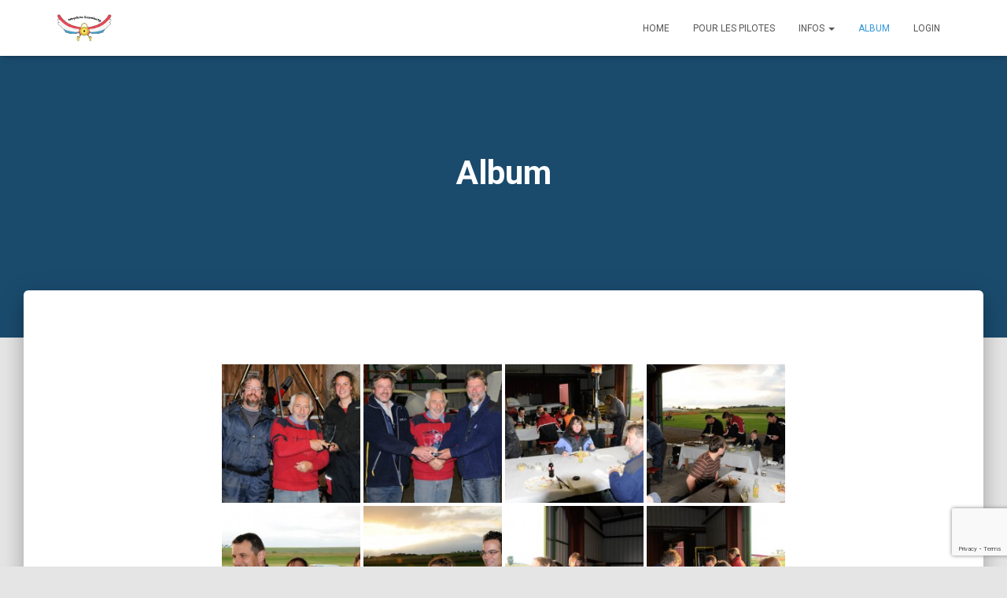

--- FILE ---
content_type: text/html; charset=utf-8
request_url: https://www.google.com/recaptcha/api2/anchor?ar=1&k=6LfgTIEUAAAAAHO3oZDQMQep-nDPUJ7b55FBTl0v&co=aHR0cHM6Ly9hZXJvcGx1bWUubHU6NDQz&hl=en&v=PoyoqOPhxBO7pBk68S4YbpHZ&size=invisible&anchor-ms=20000&execute-ms=30000&cb=f0t6un2ylcwe
body_size: 48702
content:
<!DOCTYPE HTML><html dir="ltr" lang="en"><head><meta http-equiv="Content-Type" content="text/html; charset=UTF-8">
<meta http-equiv="X-UA-Compatible" content="IE=edge">
<title>reCAPTCHA</title>
<style type="text/css">
/* cyrillic-ext */
@font-face {
  font-family: 'Roboto';
  font-style: normal;
  font-weight: 400;
  font-stretch: 100%;
  src: url(//fonts.gstatic.com/s/roboto/v48/KFO7CnqEu92Fr1ME7kSn66aGLdTylUAMa3GUBHMdazTgWw.woff2) format('woff2');
  unicode-range: U+0460-052F, U+1C80-1C8A, U+20B4, U+2DE0-2DFF, U+A640-A69F, U+FE2E-FE2F;
}
/* cyrillic */
@font-face {
  font-family: 'Roboto';
  font-style: normal;
  font-weight: 400;
  font-stretch: 100%;
  src: url(//fonts.gstatic.com/s/roboto/v48/KFO7CnqEu92Fr1ME7kSn66aGLdTylUAMa3iUBHMdazTgWw.woff2) format('woff2');
  unicode-range: U+0301, U+0400-045F, U+0490-0491, U+04B0-04B1, U+2116;
}
/* greek-ext */
@font-face {
  font-family: 'Roboto';
  font-style: normal;
  font-weight: 400;
  font-stretch: 100%;
  src: url(//fonts.gstatic.com/s/roboto/v48/KFO7CnqEu92Fr1ME7kSn66aGLdTylUAMa3CUBHMdazTgWw.woff2) format('woff2');
  unicode-range: U+1F00-1FFF;
}
/* greek */
@font-face {
  font-family: 'Roboto';
  font-style: normal;
  font-weight: 400;
  font-stretch: 100%;
  src: url(//fonts.gstatic.com/s/roboto/v48/KFO7CnqEu92Fr1ME7kSn66aGLdTylUAMa3-UBHMdazTgWw.woff2) format('woff2');
  unicode-range: U+0370-0377, U+037A-037F, U+0384-038A, U+038C, U+038E-03A1, U+03A3-03FF;
}
/* math */
@font-face {
  font-family: 'Roboto';
  font-style: normal;
  font-weight: 400;
  font-stretch: 100%;
  src: url(//fonts.gstatic.com/s/roboto/v48/KFO7CnqEu92Fr1ME7kSn66aGLdTylUAMawCUBHMdazTgWw.woff2) format('woff2');
  unicode-range: U+0302-0303, U+0305, U+0307-0308, U+0310, U+0312, U+0315, U+031A, U+0326-0327, U+032C, U+032F-0330, U+0332-0333, U+0338, U+033A, U+0346, U+034D, U+0391-03A1, U+03A3-03A9, U+03B1-03C9, U+03D1, U+03D5-03D6, U+03F0-03F1, U+03F4-03F5, U+2016-2017, U+2034-2038, U+203C, U+2040, U+2043, U+2047, U+2050, U+2057, U+205F, U+2070-2071, U+2074-208E, U+2090-209C, U+20D0-20DC, U+20E1, U+20E5-20EF, U+2100-2112, U+2114-2115, U+2117-2121, U+2123-214F, U+2190, U+2192, U+2194-21AE, U+21B0-21E5, U+21F1-21F2, U+21F4-2211, U+2213-2214, U+2216-22FF, U+2308-230B, U+2310, U+2319, U+231C-2321, U+2336-237A, U+237C, U+2395, U+239B-23B7, U+23D0, U+23DC-23E1, U+2474-2475, U+25AF, U+25B3, U+25B7, U+25BD, U+25C1, U+25CA, U+25CC, U+25FB, U+266D-266F, U+27C0-27FF, U+2900-2AFF, U+2B0E-2B11, U+2B30-2B4C, U+2BFE, U+3030, U+FF5B, U+FF5D, U+1D400-1D7FF, U+1EE00-1EEFF;
}
/* symbols */
@font-face {
  font-family: 'Roboto';
  font-style: normal;
  font-weight: 400;
  font-stretch: 100%;
  src: url(//fonts.gstatic.com/s/roboto/v48/KFO7CnqEu92Fr1ME7kSn66aGLdTylUAMaxKUBHMdazTgWw.woff2) format('woff2');
  unicode-range: U+0001-000C, U+000E-001F, U+007F-009F, U+20DD-20E0, U+20E2-20E4, U+2150-218F, U+2190, U+2192, U+2194-2199, U+21AF, U+21E6-21F0, U+21F3, U+2218-2219, U+2299, U+22C4-22C6, U+2300-243F, U+2440-244A, U+2460-24FF, U+25A0-27BF, U+2800-28FF, U+2921-2922, U+2981, U+29BF, U+29EB, U+2B00-2BFF, U+4DC0-4DFF, U+FFF9-FFFB, U+10140-1018E, U+10190-1019C, U+101A0, U+101D0-101FD, U+102E0-102FB, U+10E60-10E7E, U+1D2C0-1D2D3, U+1D2E0-1D37F, U+1F000-1F0FF, U+1F100-1F1AD, U+1F1E6-1F1FF, U+1F30D-1F30F, U+1F315, U+1F31C, U+1F31E, U+1F320-1F32C, U+1F336, U+1F378, U+1F37D, U+1F382, U+1F393-1F39F, U+1F3A7-1F3A8, U+1F3AC-1F3AF, U+1F3C2, U+1F3C4-1F3C6, U+1F3CA-1F3CE, U+1F3D4-1F3E0, U+1F3ED, U+1F3F1-1F3F3, U+1F3F5-1F3F7, U+1F408, U+1F415, U+1F41F, U+1F426, U+1F43F, U+1F441-1F442, U+1F444, U+1F446-1F449, U+1F44C-1F44E, U+1F453, U+1F46A, U+1F47D, U+1F4A3, U+1F4B0, U+1F4B3, U+1F4B9, U+1F4BB, U+1F4BF, U+1F4C8-1F4CB, U+1F4D6, U+1F4DA, U+1F4DF, U+1F4E3-1F4E6, U+1F4EA-1F4ED, U+1F4F7, U+1F4F9-1F4FB, U+1F4FD-1F4FE, U+1F503, U+1F507-1F50B, U+1F50D, U+1F512-1F513, U+1F53E-1F54A, U+1F54F-1F5FA, U+1F610, U+1F650-1F67F, U+1F687, U+1F68D, U+1F691, U+1F694, U+1F698, U+1F6AD, U+1F6B2, U+1F6B9-1F6BA, U+1F6BC, U+1F6C6-1F6CF, U+1F6D3-1F6D7, U+1F6E0-1F6EA, U+1F6F0-1F6F3, U+1F6F7-1F6FC, U+1F700-1F7FF, U+1F800-1F80B, U+1F810-1F847, U+1F850-1F859, U+1F860-1F887, U+1F890-1F8AD, U+1F8B0-1F8BB, U+1F8C0-1F8C1, U+1F900-1F90B, U+1F93B, U+1F946, U+1F984, U+1F996, U+1F9E9, U+1FA00-1FA6F, U+1FA70-1FA7C, U+1FA80-1FA89, U+1FA8F-1FAC6, U+1FACE-1FADC, U+1FADF-1FAE9, U+1FAF0-1FAF8, U+1FB00-1FBFF;
}
/* vietnamese */
@font-face {
  font-family: 'Roboto';
  font-style: normal;
  font-weight: 400;
  font-stretch: 100%;
  src: url(//fonts.gstatic.com/s/roboto/v48/KFO7CnqEu92Fr1ME7kSn66aGLdTylUAMa3OUBHMdazTgWw.woff2) format('woff2');
  unicode-range: U+0102-0103, U+0110-0111, U+0128-0129, U+0168-0169, U+01A0-01A1, U+01AF-01B0, U+0300-0301, U+0303-0304, U+0308-0309, U+0323, U+0329, U+1EA0-1EF9, U+20AB;
}
/* latin-ext */
@font-face {
  font-family: 'Roboto';
  font-style: normal;
  font-weight: 400;
  font-stretch: 100%;
  src: url(//fonts.gstatic.com/s/roboto/v48/KFO7CnqEu92Fr1ME7kSn66aGLdTylUAMa3KUBHMdazTgWw.woff2) format('woff2');
  unicode-range: U+0100-02BA, U+02BD-02C5, U+02C7-02CC, U+02CE-02D7, U+02DD-02FF, U+0304, U+0308, U+0329, U+1D00-1DBF, U+1E00-1E9F, U+1EF2-1EFF, U+2020, U+20A0-20AB, U+20AD-20C0, U+2113, U+2C60-2C7F, U+A720-A7FF;
}
/* latin */
@font-face {
  font-family: 'Roboto';
  font-style: normal;
  font-weight: 400;
  font-stretch: 100%;
  src: url(//fonts.gstatic.com/s/roboto/v48/KFO7CnqEu92Fr1ME7kSn66aGLdTylUAMa3yUBHMdazQ.woff2) format('woff2');
  unicode-range: U+0000-00FF, U+0131, U+0152-0153, U+02BB-02BC, U+02C6, U+02DA, U+02DC, U+0304, U+0308, U+0329, U+2000-206F, U+20AC, U+2122, U+2191, U+2193, U+2212, U+2215, U+FEFF, U+FFFD;
}
/* cyrillic-ext */
@font-face {
  font-family: 'Roboto';
  font-style: normal;
  font-weight: 500;
  font-stretch: 100%;
  src: url(//fonts.gstatic.com/s/roboto/v48/KFO7CnqEu92Fr1ME7kSn66aGLdTylUAMa3GUBHMdazTgWw.woff2) format('woff2');
  unicode-range: U+0460-052F, U+1C80-1C8A, U+20B4, U+2DE0-2DFF, U+A640-A69F, U+FE2E-FE2F;
}
/* cyrillic */
@font-face {
  font-family: 'Roboto';
  font-style: normal;
  font-weight: 500;
  font-stretch: 100%;
  src: url(//fonts.gstatic.com/s/roboto/v48/KFO7CnqEu92Fr1ME7kSn66aGLdTylUAMa3iUBHMdazTgWw.woff2) format('woff2');
  unicode-range: U+0301, U+0400-045F, U+0490-0491, U+04B0-04B1, U+2116;
}
/* greek-ext */
@font-face {
  font-family: 'Roboto';
  font-style: normal;
  font-weight: 500;
  font-stretch: 100%;
  src: url(//fonts.gstatic.com/s/roboto/v48/KFO7CnqEu92Fr1ME7kSn66aGLdTylUAMa3CUBHMdazTgWw.woff2) format('woff2');
  unicode-range: U+1F00-1FFF;
}
/* greek */
@font-face {
  font-family: 'Roboto';
  font-style: normal;
  font-weight: 500;
  font-stretch: 100%;
  src: url(//fonts.gstatic.com/s/roboto/v48/KFO7CnqEu92Fr1ME7kSn66aGLdTylUAMa3-UBHMdazTgWw.woff2) format('woff2');
  unicode-range: U+0370-0377, U+037A-037F, U+0384-038A, U+038C, U+038E-03A1, U+03A3-03FF;
}
/* math */
@font-face {
  font-family: 'Roboto';
  font-style: normal;
  font-weight: 500;
  font-stretch: 100%;
  src: url(//fonts.gstatic.com/s/roboto/v48/KFO7CnqEu92Fr1ME7kSn66aGLdTylUAMawCUBHMdazTgWw.woff2) format('woff2');
  unicode-range: U+0302-0303, U+0305, U+0307-0308, U+0310, U+0312, U+0315, U+031A, U+0326-0327, U+032C, U+032F-0330, U+0332-0333, U+0338, U+033A, U+0346, U+034D, U+0391-03A1, U+03A3-03A9, U+03B1-03C9, U+03D1, U+03D5-03D6, U+03F0-03F1, U+03F4-03F5, U+2016-2017, U+2034-2038, U+203C, U+2040, U+2043, U+2047, U+2050, U+2057, U+205F, U+2070-2071, U+2074-208E, U+2090-209C, U+20D0-20DC, U+20E1, U+20E5-20EF, U+2100-2112, U+2114-2115, U+2117-2121, U+2123-214F, U+2190, U+2192, U+2194-21AE, U+21B0-21E5, U+21F1-21F2, U+21F4-2211, U+2213-2214, U+2216-22FF, U+2308-230B, U+2310, U+2319, U+231C-2321, U+2336-237A, U+237C, U+2395, U+239B-23B7, U+23D0, U+23DC-23E1, U+2474-2475, U+25AF, U+25B3, U+25B7, U+25BD, U+25C1, U+25CA, U+25CC, U+25FB, U+266D-266F, U+27C0-27FF, U+2900-2AFF, U+2B0E-2B11, U+2B30-2B4C, U+2BFE, U+3030, U+FF5B, U+FF5D, U+1D400-1D7FF, U+1EE00-1EEFF;
}
/* symbols */
@font-face {
  font-family: 'Roboto';
  font-style: normal;
  font-weight: 500;
  font-stretch: 100%;
  src: url(//fonts.gstatic.com/s/roboto/v48/KFO7CnqEu92Fr1ME7kSn66aGLdTylUAMaxKUBHMdazTgWw.woff2) format('woff2');
  unicode-range: U+0001-000C, U+000E-001F, U+007F-009F, U+20DD-20E0, U+20E2-20E4, U+2150-218F, U+2190, U+2192, U+2194-2199, U+21AF, U+21E6-21F0, U+21F3, U+2218-2219, U+2299, U+22C4-22C6, U+2300-243F, U+2440-244A, U+2460-24FF, U+25A0-27BF, U+2800-28FF, U+2921-2922, U+2981, U+29BF, U+29EB, U+2B00-2BFF, U+4DC0-4DFF, U+FFF9-FFFB, U+10140-1018E, U+10190-1019C, U+101A0, U+101D0-101FD, U+102E0-102FB, U+10E60-10E7E, U+1D2C0-1D2D3, U+1D2E0-1D37F, U+1F000-1F0FF, U+1F100-1F1AD, U+1F1E6-1F1FF, U+1F30D-1F30F, U+1F315, U+1F31C, U+1F31E, U+1F320-1F32C, U+1F336, U+1F378, U+1F37D, U+1F382, U+1F393-1F39F, U+1F3A7-1F3A8, U+1F3AC-1F3AF, U+1F3C2, U+1F3C4-1F3C6, U+1F3CA-1F3CE, U+1F3D4-1F3E0, U+1F3ED, U+1F3F1-1F3F3, U+1F3F5-1F3F7, U+1F408, U+1F415, U+1F41F, U+1F426, U+1F43F, U+1F441-1F442, U+1F444, U+1F446-1F449, U+1F44C-1F44E, U+1F453, U+1F46A, U+1F47D, U+1F4A3, U+1F4B0, U+1F4B3, U+1F4B9, U+1F4BB, U+1F4BF, U+1F4C8-1F4CB, U+1F4D6, U+1F4DA, U+1F4DF, U+1F4E3-1F4E6, U+1F4EA-1F4ED, U+1F4F7, U+1F4F9-1F4FB, U+1F4FD-1F4FE, U+1F503, U+1F507-1F50B, U+1F50D, U+1F512-1F513, U+1F53E-1F54A, U+1F54F-1F5FA, U+1F610, U+1F650-1F67F, U+1F687, U+1F68D, U+1F691, U+1F694, U+1F698, U+1F6AD, U+1F6B2, U+1F6B9-1F6BA, U+1F6BC, U+1F6C6-1F6CF, U+1F6D3-1F6D7, U+1F6E0-1F6EA, U+1F6F0-1F6F3, U+1F6F7-1F6FC, U+1F700-1F7FF, U+1F800-1F80B, U+1F810-1F847, U+1F850-1F859, U+1F860-1F887, U+1F890-1F8AD, U+1F8B0-1F8BB, U+1F8C0-1F8C1, U+1F900-1F90B, U+1F93B, U+1F946, U+1F984, U+1F996, U+1F9E9, U+1FA00-1FA6F, U+1FA70-1FA7C, U+1FA80-1FA89, U+1FA8F-1FAC6, U+1FACE-1FADC, U+1FADF-1FAE9, U+1FAF0-1FAF8, U+1FB00-1FBFF;
}
/* vietnamese */
@font-face {
  font-family: 'Roboto';
  font-style: normal;
  font-weight: 500;
  font-stretch: 100%;
  src: url(//fonts.gstatic.com/s/roboto/v48/KFO7CnqEu92Fr1ME7kSn66aGLdTylUAMa3OUBHMdazTgWw.woff2) format('woff2');
  unicode-range: U+0102-0103, U+0110-0111, U+0128-0129, U+0168-0169, U+01A0-01A1, U+01AF-01B0, U+0300-0301, U+0303-0304, U+0308-0309, U+0323, U+0329, U+1EA0-1EF9, U+20AB;
}
/* latin-ext */
@font-face {
  font-family: 'Roboto';
  font-style: normal;
  font-weight: 500;
  font-stretch: 100%;
  src: url(//fonts.gstatic.com/s/roboto/v48/KFO7CnqEu92Fr1ME7kSn66aGLdTylUAMa3KUBHMdazTgWw.woff2) format('woff2');
  unicode-range: U+0100-02BA, U+02BD-02C5, U+02C7-02CC, U+02CE-02D7, U+02DD-02FF, U+0304, U+0308, U+0329, U+1D00-1DBF, U+1E00-1E9F, U+1EF2-1EFF, U+2020, U+20A0-20AB, U+20AD-20C0, U+2113, U+2C60-2C7F, U+A720-A7FF;
}
/* latin */
@font-face {
  font-family: 'Roboto';
  font-style: normal;
  font-weight: 500;
  font-stretch: 100%;
  src: url(//fonts.gstatic.com/s/roboto/v48/KFO7CnqEu92Fr1ME7kSn66aGLdTylUAMa3yUBHMdazQ.woff2) format('woff2');
  unicode-range: U+0000-00FF, U+0131, U+0152-0153, U+02BB-02BC, U+02C6, U+02DA, U+02DC, U+0304, U+0308, U+0329, U+2000-206F, U+20AC, U+2122, U+2191, U+2193, U+2212, U+2215, U+FEFF, U+FFFD;
}
/* cyrillic-ext */
@font-face {
  font-family: 'Roboto';
  font-style: normal;
  font-weight: 900;
  font-stretch: 100%;
  src: url(//fonts.gstatic.com/s/roboto/v48/KFO7CnqEu92Fr1ME7kSn66aGLdTylUAMa3GUBHMdazTgWw.woff2) format('woff2');
  unicode-range: U+0460-052F, U+1C80-1C8A, U+20B4, U+2DE0-2DFF, U+A640-A69F, U+FE2E-FE2F;
}
/* cyrillic */
@font-face {
  font-family: 'Roboto';
  font-style: normal;
  font-weight: 900;
  font-stretch: 100%;
  src: url(//fonts.gstatic.com/s/roboto/v48/KFO7CnqEu92Fr1ME7kSn66aGLdTylUAMa3iUBHMdazTgWw.woff2) format('woff2');
  unicode-range: U+0301, U+0400-045F, U+0490-0491, U+04B0-04B1, U+2116;
}
/* greek-ext */
@font-face {
  font-family: 'Roboto';
  font-style: normal;
  font-weight: 900;
  font-stretch: 100%;
  src: url(//fonts.gstatic.com/s/roboto/v48/KFO7CnqEu92Fr1ME7kSn66aGLdTylUAMa3CUBHMdazTgWw.woff2) format('woff2');
  unicode-range: U+1F00-1FFF;
}
/* greek */
@font-face {
  font-family: 'Roboto';
  font-style: normal;
  font-weight: 900;
  font-stretch: 100%;
  src: url(//fonts.gstatic.com/s/roboto/v48/KFO7CnqEu92Fr1ME7kSn66aGLdTylUAMa3-UBHMdazTgWw.woff2) format('woff2');
  unicode-range: U+0370-0377, U+037A-037F, U+0384-038A, U+038C, U+038E-03A1, U+03A3-03FF;
}
/* math */
@font-face {
  font-family: 'Roboto';
  font-style: normal;
  font-weight: 900;
  font-stretch: 100%;
  src: url(//fonts.gstatic.com/s/roboto/v48/KFO7CnqEu92Fr1ME7kSn66aGLdTylUAMawCUBHMdazTgWw.woff2) format('woff2');
  unicode-range: U+0302-0303, U+0305, U+0307-0308, U+0310, U+0312, U+0315, U+031A, U+0326-0327, U+032C, U+032F-0330, U+0332-0333, U+0338, U+033A, U+0346, U+034D, U+0391-03A1, U+03A3-03A9, U+03B1-03C9, U+03D1, U+03D5-03D6, U+03F0-03F1, U+03F4-03F5, U+2016-2017, U+2034-2038, U+203C, U+2040, U+2043, U+2047, U+2050, U+2057, U+205F, U+2070-2071, U+2074-208E, U+2090-209C, U+20D0-20DC, U+20E1, U+20E5-20EF, U+2100-2112, U+2114-2115, U+2117-2121, U+2123-214F, U+2190, U+2192, U+2194-21AE, U+21B0-21E5, U+21F1-21F2, U+21F4-2211, U+2213-2214, U+2216-22FF, U+2308-230B, U+2310, U+2319, U+231C-2321, U+2336-237A, U+237C, U+2395, U+239B-23B7, U+23D0, U+23DC-23E1, U+2474-2475, U+25AF, U+25B3, U+25B7, U+25BD, U+25C1, U+25CA, U+25CC, U+25FB, U+266D-266F, U+27C0-27FF, U+2900-2AFF, U+2B0E-2B11, U+2B30-2B4C, U+2BFE, U+3030, U+FF5B, U+FF5D, U+1D400-1D7FF, U+1EE00-1EEFF;
}
/* symbols */
@font-face {
  font-family: 'Roboto';
  font-style: normal;
  font-weight: 900;
  font-stretch: 100%;
  src: url(//fonts.gstatic.com/s/roboto/v48/KFO7CnqEu92Fr1ME7kSn66aGLdTylUAMaxKUBHMdazTgWw.woff2) format('woff2');
  unicode-range: U+0001-000C, U+000E-001F, U+007F-009F, U+20DD-20E0, U+20E2-20E4, U+2150-218F, U+2190, U+2192, U+2194-2199, U+21AF, U+21E6-21F0, U+21F3, U+2218-2219, U+2299, U+22C4-22C6, U+2300-243F, U+2440-244A, U+2460-24FF, U+25A0-27BF, U+2800-28FF, U+2921-2922, U+2981, U+29BF, U+29EB, U+2B00-2BFF, U+4DC0-4DFF, U+FFF9-FFFB, U+10140-1018E, U+10190-1019C, U+101A0, U+101D0-101FD, U+102E0-102FB, U+10E60-10E7E, U+1D2C0-1D2D3, U+1D2E0-1D37F, U+1F000-1F0FF, U+1F100-1F1AD, U+1F1E6-1F1FF, U+1F30D-1F30F, U+1F315, U+1F31C, U+1F31E, U+1F320-1F32C, U+1F336, U+1F378, U+1F37D, U+1F382, U+1F393-1F39F, U+1F3A7-1F3A8, U+1F3AC-1F3AF, U+1F3C2, U+1F3C4-1F3C6, U+1F3CA-1F3CE, U+1F3D4-1F3E0, U+1F3ED, U+1F3F1-1F3F3, U+1F3F5-1F3F7, U+1F408, U+1F415, U+1F41F, U+1F426, U+1F43F, U+1F441-1F442, U+1F444, U+1F446-1F449, U+1F44C-1F44E, U+1F453, U+1F46A, U+1F47D, U+1F4A3, U+1F4B0, U+1F4B3, U+1F4B9, U+1F4BB, U+1F4BF, U+1F4C8-1F4CB, U+1F4D6, U+1F4DA, U+1F4DF, U+1F4E3-1F4E6, U+1F4EA-1F4ED, U+1F4F7, U+1F4F9-1F4FB, U+1F4FD-1F4FE, U+1F503, U+1F507-1F50B, U+1F50D, U+1F512-1F513, U+1F53E-1F54A, U+1F54F-1F5FA, U+1F610, U+1F650-1F67F, U+1F687, U+1F68D, U+1F691, U+1F694, U+1F698, U+1F6AD, U+1F6B2, U+1F6B9-1F6BA, U+1F6BC, U+1F6C6-1F6CF, U+1F6D3-1F6D7, U+1F6E0-1F6EA, U+1F6F0-1F6F3, U+1F6F7-1F6FC, U+1F700-1F7FF, U+1F800-1F80B, U+1F810-1F847, U+1F850-1F859, U+1F860-1F887, U+1F890-1F8AD, U+1F8B0-1F8BB, U+1F8C0-1F8C1, U+1F900-1F90B, U+1F93B, U+1F946, U+1F984, U+1F996, U+1F9E9, U+1FA00-1FA6F, U+1FA70-1FA7C, U+1FA80-1FA89, U+1FA8F-1FAC6, U+1FACE-1FADC, U+1FADF-1FAE9, U+1FAF0-1FAF8, U+1FB00-1FBFF;
}
/* vietnamese */
@font-face {
  font-family: 'Roboto';
  font-style: normal;
  font-weight: 900;
  font-stretch: 100%;
  src: url(//fonts.gstatic.com/s/roboto/v48/KFO7CnqEu92Fr1ME7kSn66aGLdTylUAMa3OUBHMdazTgWw.woff2) format('woff2');
  unicode-range: U+0102-0103, U+0110-0111, U+0128-0129, U+0168-0169, U+01A0-01A1, U+01AF-01B0, U+0300-0301, U+0303-0304, U+0308-0309, U+0323, U+0329, U+1EA0-1EF9, U+20AB;
}
/* latin-ext */
@font-face {
  font-family: 'Roboto';
  font-style: normal;
  font-weight: 900;
  font-stretch: 100%;
  src: url(//fonts.gstatic.com/s/roboto/v48/KFO7CnqEu92Fr1ME7kSn66aGLdTylUAMa3KUBHMdazTgWw.woff2) format('woff2');
  unicode-range: U+0100-02BA, U+02BD-02C5, U+02C7-02CC, U+02CE-02D7, U+02DD-02FF, U+0304, U+0308, U+0329, U+1D00-1DBF, U+1E00-1E9F, U+1EF2-1EFF, U+2020, U+20A0-20AB, U+20AD-20C0, U+2113, U+2C60-2C7F, U+A720-A7FF;
}
/* latin */
@font-face {
  font-family: 'Roboto';
  font-style: normal;
  font-weight: 900;
  font-stretch: 100%;
  src: url(//fonts.gstatic.com/s/roboto/v48/KFO7CnqEu92Fr1ME7kSn66aGLdTylUAMa3yUBHMdazQ.woff2) format('woff2');
  unicode-range: U+0000-00FF, U+0131, U+0152-0153, U+02BB-02BC, U+02C6, U+02DA, U+02DC, U+0304, U+0308, U+0329, U+2000-206F, U+20AC, U+2122, U+2191, U+2193, U+2212, U+2215, U+FEFF, U+FFFD;
}

</style>
<link rel="stylesheet" type="text/css" href="https://www.gstatic.com/recaptcha/releases/PoyoqOPhxBO7pBk68S4YbpHZ/styles__ltr.css">
<script nonce="yEuCo1hou0Qw2s5N74w6SA" type="text/javascript">window['__recaptcha_api'] = 'https://www.google.com/recaptcha/api2/';</script>
<script type="text/javascript" src="https://www.gstatic.com/recaptcha/releases/PoyoqOPhxBO7pBk68S4YbpHZ/recaptcha__en.js" nonce="yEuCo1hou0Qw2s5N74w6SA">
      
    </script></head>
<body><div id="rc-anchor-alert" class="rc-anchor-alert"></div>
<input type="hidden" id="recaptcha-token" value="[base64]">
<script type="text/javascript" nonce="yEuCo1hou0Qw2s5N74w6SA">
      recaptcha.anchor.Main.init("[\x22ainput\x22,[\x22bgdata\x22,\x22\x22,\[base64]/[base64]/bmV3IFpbdF0obVswXSk6Sz09Mj9uZXcgWlt0XShtWzBdLG1bMV0pOks9PTM/bmV3IFpbdF0obVswXSxtWzFdLG1bMl0pOks9PTQ/[base64]/[base64]/[base64]/[base64]/[base64]/[base64]/[base64]/[base64]/[base64]/[base64]/[base64]/[base64]/[base64]/[base64]\\u003d\\u003d\x22,\[base64]\x22,\x22JMKcWhbDh8OEwoNTw60TEsOZECrDghPCqiAyw60Dw77Du8Kcw4TCoWIRLGBuUMOBCsO/K8OLw57DhSluwovCmMO/TSUjdcO2UMOYwpbDm8OCLBfDm8Kiw4Qww5IuWyjDicK0fQ/CqEZQw47CvsKubcKpwrPCnV8Qw5HDj8KGCsOlPMOYwpAaOnnCkxkld0h1wrTCrSQQGsKAw4LCvijDkMOXwp80Dw3ClnHCm8O3wrdaElRNwqMgQVrCtg/CvsOvaTsQwoLDmggtUXUYeXoGWxzDlBV9w5E5w55dIcKTw7xofMOJTMK9woRpw4A3cyhMw7zDvnZww5V5JsOTw4UywqDDjU7Csz8+Z8O+w7tMwqJBfsKTwr/DmxXDnRTDg8KDw5vDrXZCeShMwo/DuQc7w77CnwnCinDCrlMtwoVOZcKCw6UxwoNUw4YQAsKpw7bCmsKOw4h7bF7DksOQITMMCcK/[base64]/[base64]/[base64]/w6hvwqkewrzDj1rDl341w6jClsOtwo9HIMKnf8OORgvChsKVGmRJwod0CXwGZnLCqMKAwq0CRHV3AMKtwrbCuALDosK2w5VJw6FYwobDocKkO20rcsO8IDrCjhbDpcKJw6peMlHCmsKlZVfCu8Kxw74Zw4BywoYCBlTDv8KRH8KrdcKXU0l9wpXDgFhjHwnDj2NDd8K/EiJCwrnCmsKHN1HDocK1FcKgw4HCkMOoOcOnwpk+woTDiMK6ccO1w4/CpMKkdMKJF3bCqBPCsjgQDMK1w5XDssO6w6tDwoEzfsOWw6BRDALDrFFrHcOpLcKnSQ0Qw6xCW8OsA8OmwoLCqsKDwrF5RBbCnsOTwqTCqTnDrgPDh8K1CcOiwpHCl1/Dt0jDh1HCtUMUwp4RZMOWw5vCkcKowpsDwo3DlMOJVyBKwrdbQcOpY051woc7w5/DmVpCUE7CpjXCmMK3w51Bc8OQwrg3w7Akw4zDncKlAi9dw6TDrzRILMKhN8K+A8KtwpvCgHclYMK6wqvCi8OxHW0mw53DrMKNwrZncMKPw63Cuzs8SUPDoxrDicO2w4p3w6LCjsKfwrXDtx/DrWPCkV/[base64]/Dkn7DucOiAHfCn8KjwofCi8OSLSN5w5TDuzRhaSfDs2XDi2sJwqxBwrPDvcOxLBxGwrMrbsKkCz3DlVp5ccKDwqnDhQHCucKawrwhYSXCg3BTI1XCn1Iaw4DCsVRYw7/[base64]/CvsO5wr/[base64]/CoMOGw5kIwr9VWsKOwrzCjcOSGcKLN8KqwqvDnXMIw79KU0Jnwrcwwog3wrQ9aB0dwq/Cvik9e8KWwqVCw6rDtR3Cv09yeXbDqX3CuMOtwpFwwo3CkTbDsMKnwqfCjsOgZyVAwozCjMOxSMOMw4DDmA3Cg07CmsKOw4zDl8KTKlfDsWDCgnDDj8KjHsOGe2NZZ3UVwozCrSVqw4zDmcOMa8OCw5TDkm4/wrptLMKqwogLPDBsXwzCvT7CsXVrTMOPw4NWbsKtwqwAWxrCk0lPw6TDtMKXOsKpVcKMDcODwoDCmsOnw4tVwoVpb8OuK27Dr3w3wqDDnW7CsT4uw6VaGsO/woo6w5vDnMOkwqRVbBgPwpzCh8Ojcn/Co8KWHMK0wrYZwoEfUsOyRsOjAMKUwr8KeMOqBSvColYtbw0tw7rDj0QPw7nDncKYZ8KVLcOowqvDpMKkA33DjcK/[base64]/w7TCi8KuQEPChMKrw7pgwpHCkcKhVcKQUEbDvgbDkiLCmE3CnDbDhFpHwp9jwoXCqsOBw6Q7wqUgJMOrCC1+w4jCiMOpw6PDkDNQwoQ9w6zCtcOqw6FtaVbCusKrCsOVwoAiw7bDlsKeFMKuEXJpw7szPV8kw4zDnknDuhLCj8K/w60WBn/DssKKC8K6wrk0G2/[base64]/AcOcNS0xEMKbMxbDucOXw4ZBD8OHNzrDl8KxwqnCsMOQw79LVHZUMTQswofChV03wqocY3nDhSbDgcKQPcOdw5rCqTJFY1zCrXXDi1vDg8OiOsKTw7zDghDCtgfDvsO6cVofN8KGYsKUN0gbUkNaw7PDvzR+wo/CtcK7wos6w4DCvcKVw4wfJG8/KsKWw6jCtEo6PcK7Qm9+HDVFw6MifsKewqfDhR5EGl5jEMOmwp4OwoAUwo7CncORwqItScOZTsOTGzLCs8OBw6Z7e8KVLxlBRsOkMgnDiyQfw4EmAsO2TsOkwrsJVCs7B8KxJCLCjSx2UHfCp1zCsjx2UcOiwqbCg8KbV39jw40Jw6ZDw5FQHTUxwrZtwoXCnA/CncK3OUVvTcO1OyQYwo0vZl8GSnsHNChYJ8KhUsKVT8OyHy/CgCbDlm59wpIGeTMKwpXCq8KQw7nCgMOuSkzDhEZgwot1wp8TW8K1fmfDnmg3VMOoDsKww47DnMKjCVJ1FsKAPmF2wo7DrWc3Y1VdSGZzS1oed8KDdMKow6giMMOUSMOnKsKvJMKjFcKeGMKLCMKAw50gwrZEasOww7UeQDdBR1pyIsOGRm5sUAgtwq/CisOpwpRdwpM/w4YYwqFBGjFYYH3Dh8K5w68hQ2LDosOYW8Knw5PDlsO4WcK4QRrDiXfCqyU0wo3Cn8OZazLDlMOeecK5wqUpw7bDry4YwqxNFEgiwpvDjjjCnsOsF8Opw6/DnMO+wpnCskLDmMKdVsO4wos2wq3DksKsw5fChcK3fsKiQnxsT8KrdTfDqxfDpsKvGMO4woTDvMK+FQANwoHDuMORwpQmw5PCuzvDhsOyw6vDnsKVw5/CtcOawp83PQ9bOQ3Dk0Atw6oCwrt3Jw1WHFLDvMOZwo3CiW3DrMKrFDPCuEXCusKmd8OVPHrCicKaBcKAwr4HcUcgR8Kkwr9UwqTCiDtTw7nCpcKzNsOKw7Q/wpJDDMO2EFnDicOhEcK7AAJXwo7CocOLIcKVw4gHwqEpLz5pwrLCuDYKMcKcL8KsdXQ8w6s7w5/CusOBCcOcw4dnHcOlL8KCR2dPwoDCmMKWHcKJDsKqTsO6Z8OpS8KWNGwhO8KhwoEpw6jCmcK/w45mfS7CjsOQwpjCs2pKSws+wpbDh2xzw7/[base64]/DucKLKsKCwrfCklNzHcOGwq88QsKfw7U+UhFww7Nfwq3DsVRrQ8Opw6DDnsK/NMKjw71jw5tzwo86wqNkCwBVwo/CrsOHDBnCrhYATsOwF8O1AMKlw7QKEQfDjcOSwp/DrsKhw6LCiDvCsjfDpF/Dum/ChSHChsOKwq7DoGXCnnh2aMKVwpvChhvCoxjDhkYkw7U0wr/DvcK3w4TDrTxyZsOiw6/Cg8K8VMOJwpvDjsKSw5PChAx1w55rwpttw7tHwpzCrC5mw5l1A1XDkcOnDj/[base64]/LcOwTsK7M8Oww6Bnw7TCj8O+AVLDnSBOwq4yFMOlw6DDmFp5d2nDuBXDoGR0w6jCqT03c8O9NCHDhkHCjz1YT2nDusOXw6JSf8OxCcKdwpBfwpkewo0iKn5rwq/DiMOhw7TCpWAVwrbDj2M0CzZ6PcO1wovCq2TCsmgtwr7DshM0R0YHMcOnD1LCicKewoTCg8KKZlHDtR9gEMKnwpoKVzDCn8K2woBbCF4qbsOXw4XDhDTDgcOowqQsWV/ClklWw7V+woJsPMKxJB/[base64]/CnsOWEx1rbMKRwqfCusOUXzvCr8OWw6jChSLCvsOywr7DpMKIwrJKbgbCt8KZUsOGfmHCo8KtwrrDlSh3woHClFkBwoLDtCAGwo/Cv8O6wo4qw6srw7DDh8KFYcOqwqLDtTVBw7stwqxew4DCqsKQw4MtwrFrFMK+ZwDDsl3CocO9w5k4wrstw6c+wok0Xx4GBcKZAsOYwqsLLh3DsifDs8KWEW00UcK4JXslw443w7rCjMK7w5DCncKwKsK5d8OQci7DhMKtMcKDw5LCg8OQJ8Ouwr/DnXbDgHPDhS7DoDARB8KOAsK/XxfDhcOBAlkaw4/Cqx/DjW9Xw5nCv8Kaw6p8w67Dq8OWV8OJPMK6LMOJwqYwOjzCr3pqclHCosO9KUMUKcOAwoM7wolmfMOww5cUw4MJwpdefsOjO8K4w5hsVStrw7VOwp3Ds8Obb8O7dz/Cu8OSw4dRw5TDv8KmX8Ozw6PDpMOWwp4Mw6zCgcKhGg/DjGcjw6nDq8ONfWBBVsOFQW/Dn8KAwoBaw5XDlcOTwrw9wpbDlShaw4B+wpoAw6gMTjjDim/Cm07Dl2LDgsOFN0fDqXkSPMK+X2DCiMOaw6JKCSE4V091BMO6w7/CtcKnEHXDlDALNEUSZ1zCuCBVfBk8Qys7UcKOEhnDtMOuDMKRwrTDiMKkf2UiQyPCocOHdsKOw5/CtUXCp2jCpsOIw47Cp3xdOMKow6TDkWHCqzTCvcOow4TCmcOcTRIoY07CowYwUhNyFcOJwojDqV5FYWltaSzDvsKKVsO6P8OAMMO2fMOlw6xlby7DlMOkBmrDksKbw5o8PsOGw4hTw6/CjG5Pw6zDqU4GDcOucsOxQMOhbGLCnn3DlA5ZwqXDhxDCi18sRm7DpcKzLsOFWDDDu1p6NsKAwqBsLSLCrCxNw6QWw6PCgMOxw4lxW37CsRrCpDglw6zDoBUawpPDq1BCwo/CvltBw6rCmigZwo9Uw7w+w79Iwo9nw7Nic8K+wqjDiXPCk8OCDsKbZcK0woLCgTJDVjEBcsKxw6zCisOyLMKGw6hiwrMSb1wZwrfCmVhDw7/CmxkZw73CiEBQw5Rpw5/DoDAIwo4pw6TCp8KHWn7DsC5Qe8ObcsKPwo/Cm8OKcxsuHcOTw4bCgg/[base64]/Dq8OSw5hFN8OqA8OdMcOlw6Q+WMK9w5zDv8K6XcKuw67CpsOdPnrDo8K2w7AGI0LDom/DrSMLTMO3WE9iwofCtEfDjMKhL2bDkH5pw58TwpvCpMK+w4LCm8OmS3/CpxXDu8OTw7zCkMKqPcOFw74tw7bCh8O6DBE+Z2NND8K3wpXClHDDh1vCqxs9woAgwq7CucOnEMKMDQ/[base64]/dMOkw7LDsldmw5tzw7Q3woAuwrLCssKROyzDlsK9wrA0woLDpHAEw6QNP1wWEXHCpGvCnl0Uw6FtesOrHhcIwqHCt8O/[base64]/CoWhoKTkzYMKzw65GUCYHEMK/Fh3Ds8KrBVXCjsKZMsOmIVLDp8Kgw6N0PcKUw61kwqrDqGhrw4bChHrDrmPCgsKdw4XCpDt5BsO6w6cWeTnDlMK+FUQVw4tBHcO5EjViZMKnwrBVHsKBw7nDrGnCqsKIwr4iw4xSA8OkwpMAUEtlRltXwpdgWwfCj1wZw7LCo8KreFFyMcKrHsKILCRtwq/[base64]/Dox/DhAvCrMOnwoMXw6EPw6HCqSvCr8KUS8OAw5kcey59w4Mmwq51Z1VIa8Kzw4dYwoDDoyw6w4LCgFDCmRbChGd+w4/CisKrw7bCpC8zwpJ8w55EOMOgwqHCpsOywpTCscKiWV8gwofCo8OyXW3Dj8OZw6Mmw4zDhcKcw6BmcFfDlsKtISnCgsKTw7RYaw4Vw5cRJMK9w7zCi8OKRXRswo1LVsO7wroiC3gawqZ4aEjDp8O5ZA/DgGYGcsOzwprClsO9w6XDiMOgw6VUw73DicKtw5Ziw73Du8OzwqzCkMODexASw6jCgMKiw4vDqgQ/ZBxiw7PCnsOVXlvDunzDssOUc2XCvcOxScK0wobDo8O6w6/CncKRwoNTw6sBwqRCw47Dlk/ClGLDil/Dt8KLw7vDgjJnwoZOdMKbAsK6A8O4wrPClsKnM8KYwqVwO1xRC8KeaMOnw5wLwrJBVsK3wpAccjF+w7FdYMKGwo82w6PDh0lPWD3DisKywqfDosOWWDvCgMKww4gQwp07wrl8A8OWMFlQYMKdcMKqOcKHND7CqXtgw6HDtHI0w6Rowps/[base64]/Cr8OhwrHDo8OiwoPCnFPDiyMDw6LCkinCk8KNJVo9w6fDqsOEAlLDqsObw7FEVELCpGTDo8OjwqTDiEwSwo/CskHCvcOVwpRXwpYjw53CjQgcBMO4w67DlUp+MMOrScOyBRzDj8OxeGnCgsOAwrE9w51TDgPCvMK8wrYlWMK8w70HdMKQUMOuE8K1AQZQwowQwr1swobDgmHDu0zDoMO/wozDssKaPMKEwrLCozXDh8KbA8KCcRIzTh1HCcObwqbDnxkXw5nDm3XChDXDmCZiwrnDrMK5w6JvLlAow4/CknzDq8KDPnEVw6peecKQw7k3w7Jkw5jDl3zDv01Sw7sYwrgKw5PDgsOIwrPClMKbw6oja8KHw4nCmgbDqsOxV3vCmUrCrsO5IS/DjsKhWnjDn8Orwo8BGi8TwqHDtXYIU8OxCMKCwobCoB3ClMKDWcOgwr/Dng91JQzCnEHDjMKUwq9AwoTCkcOpwqDDnwXDncKew7DDqRV4w7jDolbDhcKzI1QKOTDCjMOaZALCrcKLwqEqwpTCi2Itwol6w7DCnlXCusOJw6LCtMKWQMOLGcKzIcOcAcOHw7NWScOCwprDmmpWQsOHLsKabcOzNcOrLS/Cv8K0wp18WVzCoQvDlcODw6/CjTgrwoV/woLDojrCjXlEwpzDrMKewrDDsHN8w6ljTcKiPcOvwotaFsKwAVgdw7fCpR7DiMKmw5U/C8KIZzwdwogRw6cWIzbCozVBw5RkwpZzw63DumjCi39fw6TDvAcqAHPCiW8TwqDCrWDDn0fDvMKAfW4Gw6rCgznDjBPDuMK5w7TCjcKBw7tuwp4DIhPDt29Bw73CpMKLKMKuwqjCuMKFwp4TJ8OoNMK8wo5mw5slWTM5QzHDtsO/w5nCuSnDkGHDuGbDu0AHcnQ0aAvCs8KKZ2g6w6XCrMKMwqRmA8OHwoRWbgTCnV4ww7HCs8OTw6LDjFcGJzPDlXJTwpsmGcOnwrPCogXDkMOyw68lwpw0w4lxw54uw6rDucOhw5HCusOAMcKGw7ZMw6/ClicBbcOfM8KOw6DDhMO5woXDlsKxfsOEw7bCnygRwp9twqQOSzfCr3TDojdaYj00w51yKcOZFMOxw4dQVMKfFMOjZAE2w4nCrsKfw7vDuHDDoDnDuFtzw4tswrNnwq7DkipXwrvCshE/C8K9wptpwpnChcOZw4Quwq4OIsKicmHDqEtdGMKqLQ0kwq3Ch8OPPcOcdVIMw7JFZsOMd8KDw6o3wqPCrsKHT3YFw4s7w7rDv1XCvMOSTsOLIyXDhcOHwoxzw6U8w63CiznChEopw5A7J33Dl30dQ8Ofwo7DtwsXw4nCsMKAWV50wrbCkcOAw6/Cp8OheBkLwqIRwp3DtiVkCkjDrkLCpsKXwo3DrUB9G8KvP8OQwr7DsX3Cm3bCh8KWfV4Bw70/JX3DvsKSCcO7wqvCsEfDvMO8wrEqQV85w4nCucOewp8Fw7fDh3rDvnDDkWI3w4jDpcK6wpXDqMKZw6jCgQw2w6stRMKTNXbCnTLDvlYnwrktYlU/CcK+wrV6GFkwYXjCoiHCp8K6EcKwR0zCiW8Yw79KwrfCnWJrw74LZhXCp8KQwrAyw5nCksOiRXhZwpLDosKow5tyDMOQw5dww5/DrMOSwpkqw7h6w4fDgMO7LR3DgQLCi8K9eGVrw4YXK1vDt8KoA8KZw4dnw7sHw77Dj8Kxw75mwo3CgcOpw4fCjnV4YRfCrcKuwrDDpmxRw5Zrwp/CmFd2wpfCh0/DuMKbwrVmw7XDlsOPwqECUsOvLcOfwozDjcKdwqU2VVMSw7B7w7zCpALCgj9PZQYNOFTCncKMfcKXwoxTK8OTfsK0TxZKQ8O2CBQGwrpAw4gBf8KZccOnwrrCh1rCpUkmHMK/wq/DqCcZPsKECcOsaVcnwqzDg8OHGRzDv8Khw4FnA2zDqcOvw4hpYMO/TlTDqgMpwqosw4DDlMOyUsOgw7HCv8KtwrnCsFhgw4/Ct8KqK2vDnsKSw5EhdcKjMiUtE8KiRcOqw6TDkUIXFMOwfcO4w6/[base64]/[base64]/MEfCvcOQw4QRbEsMwrfCk8O5FlMLBMKHw5IRw49DblJjQ8OnwpIqMWhbRSsqwr1HXMKawr9vwp8ow5XCj8KGw4R9O8KVUSjDn8OJw7/[base64]/EBrDi8KHw6rCu8KWBUdqOk1zJcKdw4cNBC3CiXJMw7rDsEdUw6oewprDr8KnJsO5w47DlcKOCXfCiMOFJsKPw79Kw7HDh8KWN2TDn38yw4bDl0YlZMK4bWFLw4vCmcOYw6HDisKALl/Ciht0AMOJDsKYasO1wohIGyrDssOww53DvMOAwrXCq8KPw40jScK5wqvDucO8eRXCl8KgU8Oow4RQwrfCvcKKwqpXF8OfacK/wpogw63CpMOiSnrDucKhw5rDk3FFwqslWsOwwpQ+RjHDosK7Hkppw6/CmnBMwp/DlG/CpzzDphzCvidXwrzDpcOcw4zCv8OywrhzYcOuQcKOE8KlGBLCpsO9FXlUwrTCnzlGwqwQfDwKNhE6w7jCs8KZwrPCocOkw7NNw5MpPjQ1w547bjXCj8Oow6rDr8KowqnDrCvDuG4ow7/CgcKNWsOMX1PDnX7DthLDucKfVV0HYG7Ck2jDtcKqwoVzSyZ0w6PCnhEyVXTDsVLDoAgydzbCssKnVsOJEhBKw5RdGcKsw5srU3sTTMOnw4/[base64]/DrMKyHTd1w59QKwA/w4LDt1zCqELDqMOWw6k7GXPCjx81w5HColzDqsKPWMKCZMKOcj7CmMKlXnTDgnUuR8KpVcOGw7MiwplsMSlawpNOw5kIYMKsPMKcwo9FNMOyw6TCpsK+Oihfw642w5vDjjI9w77Dt8KxVx/[base64]/Ci8O6wqx5L8K+NiZRwr7Du8K7DMK+NsKqHMKiw5MlwqTCiHMiwoYrUjgBw5nDrsKtwoXCnG5KRcOZw7DDkcKmZ8ODM8KVXQIVw5Vnw7jCtsKaw6bCkMOoLcOcwoBBwqAeZcKlwpnCi3dwYsOQFsOMwrhIMFzDrnjDplHDs27Dr8KGw7V/wrfCs8O9w6x3GTnCvnjCpRtpwogUTGbCtnTCo8Kmw5JcK18xw6HCmMKFw6fCnsKiPicuw4Qqwp15LT4SQ8KoUz7DkcOPw63CpcKowqrDi8OXwprCoDbCnMOGEivChQhPH0Vlwq/Dj8OGAMKwGcKzAX/Dr8KSw70kasKAKk9bVsOvT8KXCibCrW/[base64]/dcO+woEJw5wUw5tVwoJqUU/DtzTCpzvDpX1aw4XDt8OzbcO7w5LCmcKzw7jDssK9wq7DgMKaw57Dr8OsPW4BdWl/[base64]/w6IrwowgET00LMOHw7AiLsOxw57DrsKPw7AfO2jCisOpC8KwwqrCr3jChwQYwoJnwrxMwrhiMMOmS8Ohw7IYUDzDmjPCgC3CncK6WyB4aDEfwqrDikBhKcKIwp5YwqAKwp/DiWLDqsOzNMOYfsKKK8KBwqYgwoUBe2UaF0d6woMmw5sew7wyUxzDjMKKSMOmw5B+wrrClMK7w7bCu2NSwqrCrsK8JsO1woDCosKuVkPCllnDlsK/wr/DvsKfYMOVAATCqsKjwoHDhzPCmMO1ECnCvsKPV1w7w6ECw5TDiXTDr1HDoMKuwpA0Bl3DrnPDrsK7JMO0TMOuH8O7WnPDgUJJw4FZfcOxRzkkeFdlwprCpsOFNTTDpMK9wrnDmsOkBkBgB2nDucOocMKCBikAWVpMwrrDmxFKw6/CucORPxlrw73CrcKdw791w78hwpTCjmY1wrEmTTAVw7fDs8KPw5bCil/DpUxKWsKae8OnwrTDscKwwqMxLiZnXjtIe8KZSMKXN8KICVnCusK1ZsK2LsKZwpjDm0LCvSM0bWllw5fDv8OnRRTCgcKMckLCuMKfaBjDlyrDsnbCpyLCmsO5wp0sw5/[base64]/c8OcwobCrsO9wq9/DsOBXTQCwpQKw6HCiHDDmMOAw4N2wpPDkcKVacKeCsKTSSlpwq4RCxjDiMOfLHlXw57ClsKPZ8O/ACHCq1LChQELUsK4dcK6R8O8FsKIb8OHIMO3w5XCrkvDgGbDtMK0Z3zCk1HClMKeX8Kfw4TDsMObw59nw67ChUcPAnDCn8OMw6vDoTPCj8KXwp0Rd8OrNMO8YMK+w5dRw4TDoG3DvnfCvlPDp1jDjj/DpsKkwqdrw4TDjsOxwoRNw6lCwp9uwrAzw5XDtsKOWjTDqB/CjQDCvsKRJ8OxGcOGDMOaasKFBsKIM1t1TjLDh8KlEcOfw7AtPDRzMMO3wr1qG8OHA8OdKMKbwp3Dt8OewrIMdMOvPCfCox/DlUzCombCrUdfwq0PRncbCMKqwrjDinbDmy4rw6jCql3DmMOrdMKXwp1wwoDDocKvwokSwr/CksK/w5xGw5BvwovDkcOtwpvCnT/DvB/Ci8OgeyXCksKfE8OtwqHCoQrDosKHw4xjfsKjw6kPHsOHdMO7wr4XMcKWw77DlcOwBQ/[base64]/CryrCr8KjRcOdwoIHN8O5XsKlw5nDpmMTAsOGQWDClRLCrxMqXsOiw4TDmU0OeMK0wo9PdcOcYzLCpsK/YcKvQsO/SC3CisO4SMK/QCFTbnbDucOPOcKAwpwqKGBlwpZeA8KNw7LDm8OVOMKbwogEQnnDl2LCgX1SLsKeD8OSw6bDryDDmMK3GsOeClfDrcOCIW0rZxnCrgXDicO2wq/DtQDDoW5Zw4lceRAAJn5oKsKzwoHDo0zCqTPDs8KFwrQuw5oswpYiQcO4M8OOw7U8BTc0OXPDg1QGZsObwoJBwpHDs8OmS8Kzw5/[base64]/Dv8OtYE3DucOkfWggw6nCmkLDosOOUMKUbDvCmsKrwrzDgMKLwpHDpEM6eHYYbcKkD397wpBPWcOIwr9PKXRlw6bDozEXIRhZw43DhsO8CMK4wrAWw6t2w55hworDnXZ/BjVbBBB1GDbCtMOtWiYxI0/DpEvDuRrDjMO3PUJoEEwzecK7wpLDgWB/EzIXw47ClMOOPcOfw74ndsODbAMwZ2/CoMKEURzDlhw4EcO7w7LCkcKoOMK4K8O1MzvDnMOQwrTDih/Dlzl6EcK9wrbDuMOgw45bwoIuw7/CmgvDuDZoLMOgwqzCv8Ktdz5RdcKcw6Z2w7rDtl/DvMK+UnlPw5Iwwqw/[base64]/DgsKjH13DncKmeDnCjjgxF8KESAnDnMKwwqrDrkQsXsKSacOLwo4Rwo/CgMKdZxgmwqbDoMOfwrtyNwDCvcOywogTw7LCgcOTB8OIeBJtwovCl8O5w654wpLCv1TDgBMRKMKVwqk7PGknHsK+d8OewpTCiMKqw6DDo8Ouw71Fwp/Dr8OSGcOZSsOnax7CpsOFwq1BwrUjwrsxZz/CmxnCqwB2E8OOOVLDnMObcsOBHUXCgMOFQcO+elDCvcK+QSbCr03DlsOyOMKKFgnDi8KgVGU1YFNiAcKUIwNJw78WB8O6w6tBw7XDgSI9wq7Dl8KXw6DDnMKLJcOeXD0gFhElaw/Dh8Oga014UcKzVFXDs8KJw7jDhzcKwr7CqcKpTStYw68VCcKDJsK+Yh/CscKiwowLBUnCmsOBE8KEw7Myw4zDkT3CukDDjhsNwqI4wpzDmcKvw44YNCrDtMOkwpPDqSIrw6XDvMKxAMKgw4HDuDDDn8OnwrbCg8K0wqPCicO8wqvDlVnDvsOaw41KbB5hwrbCo8OKw4bDmykwJD/[base64]/DtcOICFR3FG/DpXxPw4AAwr/CtcKFO8OHQMKowo91w6ENLmsTGhjDocK5wrvDr8KtXkhgCsOKExsMw4FRMlNnBcOrU8OVBibCtTrChwV5w67DpGfDsF/Clmhxwp8NXhIDEsKdccOxEGgdDB97MMO6wq7CiCvDpsOxw6LDrWDCt8KUwp8cAVjCksOnEsKzfTVqw59vw5TCuMKIwr/DscKAw61oD8O1w6FtKsOgGWc4NWbCgSjCqADDpcKtwpzCh8KHwpzCoyFIb8ObawnCtcKQwpx2P1vDlFvDpUTDmcKawo7CtcOgw7BmEXjCsTDDuntpFsO7wqLDqDbChV/Cv35zH8Ouwqk2CCUPFMKHwpgLw5XCk8OAw50uwonDszsewo7CrA/DucKBwpFMb2/CpDTDk1bCjg3Dg8Oewr9KwqTCpEp8A8KYSxXCkSNzBA/CvC7DuMK3w57CucOMwpXDgwnCgVYNUcO+wqnCuMO3fsKSw6ZswojDhcOFwqRPwrE6w4JTDMOdwpVWaMO3woUTw5dCY8K2w6ZLwp/DillxwqDDusKkVXbDqglkOEHCrcOua8KOw7fCicKdw5IzJ0/Cp8O0w6/CkcO/SMKiNAfCkG9qwrxOw7DCusOMwp/CkMKyBsKiw7Brw6MFw5fCk8KDbURvG31Twqtjwo0ywq/Cu8Knw5TDjw7CvFjDrMKODwbClMKXXMOIesKfHcK3ZCTCocOPwowxwrnDnW5zAX/Cm8KSw6IUfMKcYmXCgR7DjiQfw4ImXBAUwqwRb8OUR3TCswPCvcK8w7dqwoMJw7rCvynCq8Kvwr95wqtTwqhFwrQ3RT/Cj8KiwoF2PMKxXcO6wr5YRDNHNAZeIMKMw6ELw6jDu0sowpXDq2o+XMKWDcKjLcKBU8KVw45KFcOww6YEwp7CpQJ6wrYsOcK1wpEeDRJ2woUfDEDDikBYwr9jBcOKw7LCpsK+F2scwr91FXnChjfDtMKGw7Iawqd6w6vDgALDjMO/[base64]/DscOrwqh0wqtfJ3VrH8OnWQxowoLCpsOjYBY4WlxRGMKJZMOFGinChDA1fcKaCMOnSwQrwr/[base64]/[base64]/YSTDnMKswr/DvFsfQQ3CpsOlZsKFwp7CvwRswpNAwq7CkMOoesOyw4zCm3jCtDENw5LDuQhBwrXCgsKpwrfCo8KNXMOXwrrCjlDDqWjCjHVdw6XDrX/Dt8KyIWRGYsOPw5/DhAxgJgPDtcOAFMOewofDqTXDssOFO8ODDUxbUsKIT8OHP3R2bcKPN8OPwprDm8OfwpPCvldNw6BiwrzCkcOLeMOMXsObNcKdAMOgd8Oow4DDn1DDkU/DqlU9IcKcwp3DgMOhwqDDvMOjZ8O5woTCo1Q0KCzCkx7DqhMNLcKHw57DkQTDr2I+OMOBwrwlwpczUgHChFQwUcKww5/CncO8w6NVbsKFWMO6wqlywrEgwrXDrsKbwpMEW0rClMKOwq4jwoU0NMOnQ8Kfw5/CuA8lTsOLP8Kiw67DpMOGVywqw77CnhnDpwHCuzVIIhIsIBDDosOeOQpQwrjCpmnDmDvDssKVw5nDn8K6Y2zCixfCpGBkE0PDugDCoEfDv8OwDyrCpsKzw7jCoyNuw4t+wrHCqU/ClMORF8K3w6DDlsOqwo/CnydHw77DiC1zw6rCqMO5wqzCtHxtwpvCg2rCp8KpC8Kuwp/Dr2kQw7snI0nDhMKbwqQ4w6RFRTchw6XDll0iwrVYwovCtFd2HEt6wqAWw4rCi1scwqpPwrLDmAvDqMOeSMKuwprDs8KPecKpw7AMQMO9woUSwrA6wqTDv8OpP18wwp/[base64]/Dsj/ChMK+wqB/XcKQWDpXeMKXFcKHRWlIJQfDkRTDqcOLwobCtSxOwqkTZn0iw64+wrVYwo7Cn3nDk3lqw5smYVPCm8KJw6vCtMOQD2xxTcKSMHkvw4NKUMKJRcOVWMKlwr5dw6LDisKfw7dlw7h5bsOYw4rCtlHDtBgiw5XDmsOgN8KZwrloA3XCvx/ClMK3QcKtA8KXKVzCpEoySMKlwr3CucOkw4xQw7PCosKzN8OXJUNOBcKhNg9rXiPCosKew4UywofDtQfDr8KvecK1w79CR8Kyw4DCjcKfQ3TDlULCtsK6SMOOw5PCnDbCjDVMJsOEKsKfwqfDhmPDuMKRw5/DvcKNwo0vWz7CmMOeQXZ/Y8O8wrsxw7lhwp/Ch25WwrwFwpPCoTkKUGc7JH7CjsO0UsKBdCohw5REVsOzwqYKT8KgwrgYw7PDnT1fR8KMTC9wZ8ObM1rCm2PDgcK/WQ3DiEUvwr9MSAMfw5XClBXCmXpvPBUsw7DDlzZmwrNdwo55w71DI8K9w4PDknHDssOcw7XDqMO2w7hsAsOZwq00w6RzwopYXcKHJcOcw6HCgMKowqrCmzrChcOhw53DvcKcw6ZSYTU/wp7CqXHDpsOcVnt+YsOTTTBsw7jDmsOQw6TDkSt4w4Uiw7pEwonDusKsKEwqw4bDk8OKScOGw5JOOx3CnsOhDApDw6xhYsKIwpfDnh3CrlDChMKCMRHDoMOxw4XDkcOQUW7Cv8Ogw54YZmzCm8KcwoxKw57CqF19ClPDmiLCosO/[base64]/PWYsw6vDhcOSwozDo8ORw5N5w4zCn8Ohw7DDsMOqCkZVw71nCsOpwpXDil/CucOQwrEcw5lYRsOEIcKXQlXDj8KxwpjDlho9SDQcwptrYsKnw7PDu8OaUFgkw45oLcKBUXvDoMOHw4Z/[base64]/[base64]/CknAVw6/[base64]/CqsO7w7JEN8OcFcO5w6LCnyp1PTTDpiPChl/[base64]/Yk/Ds1PDnMOHT8Oxw6jDtULCnlhZVVrDqcO8wrLDg8KKw6jCucOywq3DtzfCoHc8wpRGw4DCrsOuwrXDnsKJwpHCjQbDrcOLGXtPVAFYw4DDqDHDi8KScsOBCsO/w6/Cm8OpDsKEw4DCqkzCgMO0MMOqIT/[base64]/[base64]/w7gyw5jDmFctwqwATcK5QMOfwrvCglBvRcKoEMOtwoR8w6oLw6NUw4jDlVxEwoNPNhxnJcOxIMO+wp/DrFlPZMKdC1cSfXxQNQN/w47CocK1wqZuw58WFhlNGsKjw7Fxwqwawp7ClFp7w5zCjT4TwqDCmmsWGVNrRj4vPzJQw4wbb8KdecK1FRrDqn/CtcKqw71LRC/[base64]/ChMOjwpnDr8KtVMKQw4PDsU04LcKhwrZnwrHCn8K3JgnCjcKtw7LDgQ0Pw7DDlFt4w5weL8Kdw7cQG8OBScOKP8OTOsO6w47DiwTCkcOuamlUHmLDrcOOYsKrCWcZQRBcw7J8wrYza8OAw4E0WBt7YMOBe8OVw6/[base64]/DgcOGCWl/Q0jDo2JiwqVuwpsew4nCmFlUKcOhU8OxA8OVwq0bT8O3wpjCuMKpLzbDqcKpwq42ccKDZG5vwo1qI8KHTAo/[base64]/CuUvCshAiLMOwasK3wqU+C1HDscKoLMKuwrbCvjUWw6LDpMK2dStVwpd6SsO1w71Xw6HCpwHDl2nCnGvDgykTwptjAAvCtUjDsMK1w59kKzzDjcKSQzQmwrXDtsKmw5zDnBZiKcKuwq9Vw6Q/DcOGbsOzbMK5woAxK8ObHMKGFMO/wo7CpsK6bzEOWRBwfQVDwrVIwpvDg8OqT8KHTy3DoMK5YlocYMOfGMOww5XCtcOeQgFnwqXCni/Dh0vCgMOkwoDDkTVYw60vBTHCmnzDpcOSwqF1AHIjYD/DnVzCvyfCmcKZTsKDwqnCiQkMwq/[base64]/Cu8KBbcKzLGzCncKhQ0Z1wpEhDcKAMcK6wpo0wpwLG8OYw61ZwowlwqrDjsOyfTEPCMKuaCvCoFfCv8OBwrIbwpUzwpsxw47DnsOXw5/CvFnDrQjDk8OBb8KUEyp2UjvDqR/DgcKTTXJeMm9+fH/CjRkvY34Nw4bClcKALsKKWgAdw7nDolDDgA/Do8OCw5DCkB86ScK3wrMNUMOOWRHCoA3CpcKdwoAgwrnDjizCnsOrZhAGwrnDoMOfY8OSPMOYw4HDsEHCrX8LC0HCocOywqHDvcKqOU3Dt8O9w5HCi1xCS0nDq8OlB8KYH2rDv8OcBcKSaU/CkMKeMMKzYFDDncKpNMKAw6kiwqgFwp3Ck8OzRMKxw68jwolNVn/[base64]/Cml4Gw5kJwqY5OcORwppfVMOQw7EmQMOaw5Y6JE0FMwRUwrTCtjRLT3rCgk8wI8KACzckHxsOcxQmC8OXwpzDusKdw4ltwqIPMsK+ZsKKwoNnw6LDnMK/[base64]/[base64]/ChFbDvsKYwpTDngY8ITY5wqopDSQpeA/CvsOUF8K0Pnh+OSXDgMKjHUXDm8KzdEbDgsO8JMOtwpEDwpoCXjnCicKgwpvCtMOvw4nDucOqw4fCusOFwrnCscKRe8OXbRHDrWPCl8OPdMOfwo8FEw9xEQ3DmBMkMk3DkSs8w40FYXB7C8KCwpPDgsOEwrLCqUrDo3jCnl1TTMOvQsKRw5p3MFnDmVtDw6opw5/DqDIzwpbCqBHCjGUjSG/CsiPDq2Ulwoc3PsKAP8KOfmfDrsOEw4LClsKowpnCksO3H8KbOcOpwptbw47DnMKEwpJFwqfDncKZDmDClicqwoPDty/CqWHCpMKBwqY8wozCjXLCiC9wMsOIw5XCg8OUTAzCn8KEwpkUw4vDlSTCm8OQKcOWwo/DnMKjw4YWJ8OVAMO0w6LDoH7ChsOTwqHCumzDgGsuVcOmGsKad8Knwosywr/CpnRvKMOMwprCvwx5SMKSworDi8KDPcOCw4nChcOKw7twOSgJwrlUFcKzw4bCoT00woTCjVPCtxPCpcK/wpwnNMKtwrV2dSABw6/Ct3FsYjYZWcKFAsKAZFPDlXzCnlh4DjFaw57CsFQvcsK3K8OjRRLDr2wAOcKTw4d/a8OfwoUhacOqwq/DkFojXgxyQ3tbAsKFw6rDocKjbsKZw79zw6zCuxfCiDF9w7HCgkfCk8KWw5sawqHDjFTCk01+wrw1w6nDsDIiwpQ/[base64]/DmQrCg8Ktw7g9wqdfJzR9IMK4wocXwqZnw49cLgNFQMOxwqARw6HDgsOzNMOUflREdcO+Yz5gdW/DiMOTIcKWQsOGc8K/w4/Ci8O+w7sew7QDw73Ck2tFQR5ywoLDssK6wphWw6EHVmckw7/CrkPDvsOCU07DhMOTw43CpwjCl3TDl8K8AsODQsO3bsKGwpNywqBtOk/CjcOdV8KiCwkJYMKsOsO2w4DCisOLwoByaG/Dn8Oewq9XEMKSwrnDqQjDiAhKw7o3w7AIwoDCs3x5wqvDvGzDl8Ogb3MIb3IPw63CmF8ww7UYPjoDAxVCwrwyw5/CgT7CoBbCkVUkw7o+wqlkw5xFYcO7cV/DrRvDjsKiwrNYDHR1wq/CnhMqXsOLTMKPDsOOE1ABP8K0HBFbwoonwrQebMKZwrvDksKTR8Onw6TDm2RtMnDCnm/DuMKjR2fDmcO3SyNuPMOdwqUtC0fDlkPDozvDjMOeH3zCqsKMwoolDgMrD0HDmDTCmcOkUSBIw6piAALDi8KGw6UEw78rZMKJw748wrfCksODw4g2OEdkcy3DmsK8CxnDl8KJw4/CmsOEw5hGKsKLeG5cLRPDr8KIw6h5IyTDo8Kcw45AOxVCwottEkjDj1LCsVk8wpnDk0vCscOIAMKnw5Ixw5ILWScDTCVkw6DDqxJSwrjCnQLCkQh2Yy3CgcOCaVrCmMOLbMOiwpIzwrnCn09Nw44Gw712wqPCs8O/X2fClsK9w5PDoDfDksO5wpHDl8KNcMK5w6XDjBgLLsKaw5olRWAxwqHCmAjDk21aOmbChAbCjBZyK8OjLyIlwrU3w61Jw4PCo0fDjxbCicOYO31CScKsBAHDky4WAH9twofDpMOadDV8UcO6R8KywoRgwrXCocO/[base64]/DicOxwpFHw4nDgVHDnkfCiMOxVsK9w5FFw7AJXGjCimHDgi9neQTDtl3Dh8KHEyjDiQV0w7LCu8KQw4nDi1g6w7lxJhLCiQV8wo3DlMKSXsKra2cDWnfCsn/[base64]/Ctm0zHU4bw68HKcOjJMKfw5tqw6Uxw6nDj8OUw7oew6DDk0wdw7sVXcK1PjXDiXtdw5hZwqZfWR3Duw4fw7NNZsOzw5Y3T8OZw7g8w6xbd8OccnMYecK6GsK6SkEgw7ZMQnvDnsOxOsKww6TDsC/DsnvClMOlw5fDg2x9aMO9w77DsMOMcMKXw7d+woTDlcOyRcKRTsOSw63DjcOAZk0fwr0hJsKnRcKuw7TDlMKfEzZuUsKRb8Opw5RSwrfDp8OfAcKsa8K7P2rDj8KVwq1XacKgJjp+TsO/w6tXwqcmX8Ojb8OYwr0Awp0Aw5jCj8O2BBHCkcOuw6wrdDLDvMOcUcO+Z0zDtE/CvMO/[base64]/WsOBe8KeSTssSMK3wrJPEVHCoMOyCcOmBcONe1HDtcOuworCl8OUOlzDqw1XwpV0w6HDkcObw7BZw78Uw7rCkcOSwq8Jw7sgw4gmw4nChsKIwrfDhA3CjsOxezzDo0PCiBTDvRXCtcOBEMK5LsOPw4nClsKZYQ3CpcOfw745TD/CiMO5fMK4KMObOsO4RWbCtiXDgyzDoik3BGYccmF9wq4Ew5vDmS3Dg8KqSjx8\x22],null,[\x22conf\x22,null,\x226LfgTIEUAAAAAHO3oZDQMQep-nDPUJ7b55FBTl0v\x22,0,null,null,null,1,[21,125,63,73,95,87,41,43,42,83,102,105,109,121],[1017145,478],0,null,null,null,null,0,null,0,null,700,1,null,0,\[base64]/76lBhnEnQkZnOKMAhmv8xEZ\x22,0,0,null,null,1,null,0,0,null,null,null,0],\x22https://aeroplume.lu:443\x22,null,[3,1,1],null,null,null,1,3600,[\x22https://www.google.com/intl/en/policies/privacy/\x22,\x22https://www.google.com/intl/en/policies/terms/\x22],\x22+zuz7tX26BuPmRPXe9Mot4n+cO+sbV3Qs9KPdN+rrUk\\u003d\x22,1,0,null,1,1768834742357,0,0,[207],null,[217,27],\x22RC-Jv1JWFZg19ueIQ\x22,null,null,null,null,null,\x220dAFcWeA6PCcc9zKyHdhZt6D__iVPYTkjCzB8sNbDBFY9FsvMpk2QAjKpIBTXFMgcHh2Wk_VwMSX0ncQssKI3uzdZZgKzFbdEtVw\x22,1768917542413]");
    </script></body></html>